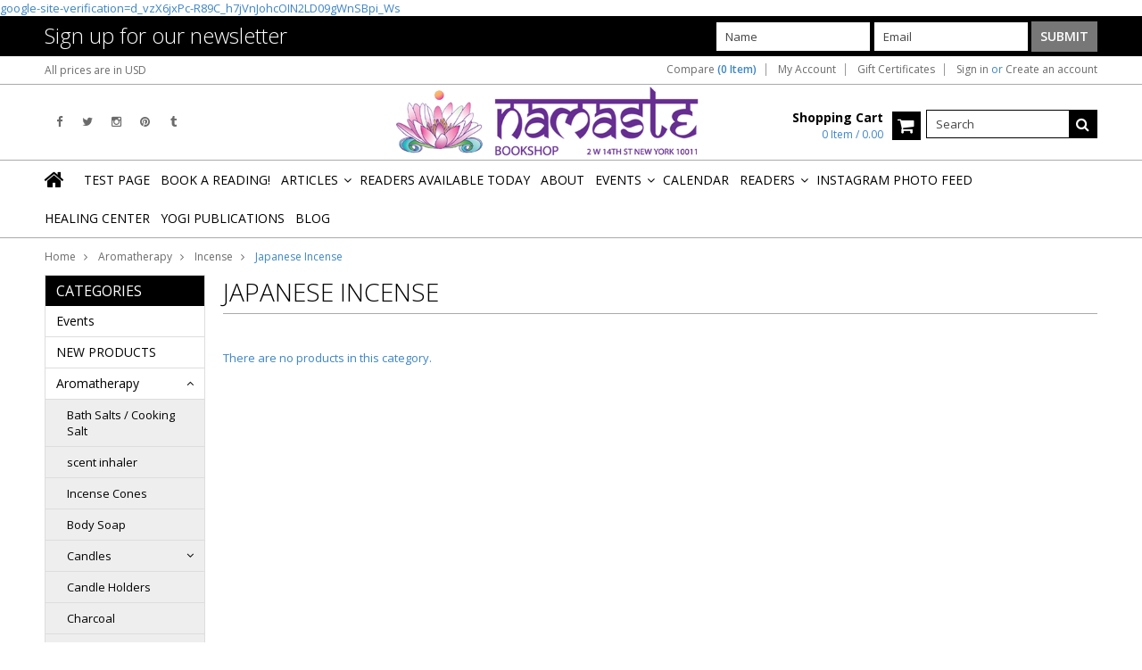

--- FILE ---
content_type: text/html; charset=UTF-8
request_url: https://namastebookshop.com/japanese-incense/
body_size: 8924
content:
<!doctype html>
<!--[if lt IE 7]><html lang="en-US" class="no-js lt-ie9 lt-ie8 lt-ie7"> <![endif]-->
<!--[if (IE 7)&!(IEMobile)]><html lang="en-US" class="no-js lt-ie9 lt-ie8"><![endif]-->
<!--[if (IE 8)&!(IEMobile)]><html lang="en-US" class="no-js lt-ie9"><![endif]-->
<!--[if gt IE 8]><!--> <html lang="en-US" class="no-js"><!--<![endif]-->
<head>
    
    
    
    <title>Aromatherapy - Incense - Japanese Incense - Namaste Bookshop</title>
 <meta name="google-site-verification" content="hluyrmLDfPpROiE7gqJSJ-FLNgvdN2YRu_O5GdgNCZU" />
 <meta name="msvalidate.01" content="57D0D1358BAD0CB128D34105AA7F1A4C" />
    <meta charset="UTF-8">
    <meta name="description" content="" />
    <meta name="keywords" content="" />
    
    <link rel='canonical' href='https://namastebookshop.com/japanese-incense/' />
    <link rel='next' href='https://namastebookshop.com/japanese-incense/?page=2' />
    
    
    <link href="//fonts.googleapis.com/css?family=Karla:400,400italic,700,700italic" rel="stylesheet" type="text/css">

    <link rel="shortcut icon" href="https://cdn2.bigcommerce.com/server3000/nqa2wxi8/product_images/favicon.ico" />
    <meta name="viewport" content="width=device-width, initial-scale=1, maximum-scale=1">
    <meta http-equiv="X-UA-Compatible" content="IE=edge,chrome=1">
    
    <script>
        //<![CDATA[
        (function(){
            // this happens before external dependencies (and dom ready) to reduce page flicker
            var node, i;
            for (i = window.document.childNodes.length; i--;) {
                node = window.document.childNodes[i];
                if (node.nodeName == 'HTML') {
                    node.className += ' javascript';
                }
            }
        })();
    //]]>
    </script>
    <link rel="stylesheet" type="text/css" href="https://cdn10.bigcommerce.com/r-cf8dc1a36e37ca22115036b22a6b2976a6384be1/themes/Artify/Styles/font-awesome.css" />
    
    <link href="https://cdn9.bigcommerce.com/r-50b4fa8997ce43839fb9457331bc39687cd8345a/themes/__master/Styles/styles.css" type="text/css" rel="stylesheet" /><link href="https://cdn9.bigcommerce.com/r-cf8dc1a36e37ca22115036b22a6b2976a6384be1/themes/Artify/Styles/font-awesome.css" media="all" type="text/css" rel="stylesheet" />
<link href="https://cdn9.bigcommerce.com/r-cf8dc1a36e37ca22115036b22a6b2976a6384be1/themes/Artify/Styles/iselector.css" media="all" type="text/css" rel="stylesheet" />
<link href="https://cdn9.bigcommerce.com/r-cf8dc1a36e37ca22115036b22a6b2976a6384be1/themes/Artify/Styles/flexslider.css" media="all" type="text/css" rel="stylesheet" />
<link href="https://cdn9.bigcommerce.com/r-cf8dc1a36e37ca22115036b22a6b2976a6384be1/themes/Artify/Styles/slide-show.css" media="all" type="text/css" rel="stylesheet" />
<link href="https://cdn9.bigcommerce.com/r-cf8dc1a36e37ca22115036b22a6b2976a6384be1/themes/Artify/Styles/styles-slide-show.css" media="all" type="text/css" rel="stylesheet" />
<link href="https://cdn9.bigcommerce.com/r-cf8dc1a36e37ca22115036b22a6b2976a6384be1/themes/Artify/Styles/social.css" media="all" type="text/css" rel="stylesheet" />
<link href="https://cdn1.bigcommerce.com/server3000/nqa2wxi8/templates/__custom/Styles/styles.css?t=1743731188" media="all" type="text/css" rel="stylesheet" />
<link href="https://cdn9.bigcommerce.com/r-cf8dc1a36e37ca22115036b22a6b2976a6384be1/themes/Artify/Styles/light.css" media="all" type="text/css" rel="stylesheet" />
<link href="https://cdn1.bigcommerce.com/server3000/nqa2wxi8/templates/__custom/Styles/theme.css?t=1743731188" media="all" type="text/css" rel="stylesheet" />
<link href="https://cdn9.bigcommerce.com/r-cf8dc1a36e37ca22115036b22a6b2976a6384be1/themes/Artify/Styles/grid.css" media="all" type="text/css" rel="stylesheet" />
<link href="https://cdn1.bigcommerce.com/server3000/nqa2wxi8/templates/__custom/Styles/artify.css?t=1743731188" media="all" type="text/css" rel="stylesheet" />
<link href="https://cdn9.bigcommerce.com/r-cf8dc1a36e37ca22115036b22a6b2976a6384be1/themes/Artify/Styles/responsive.css" media="all" type="text/css" rel="stylesheet" />
<link href="https://cdn1.bigcommerce.com/server3000/nqa2wxi8/templates/__custom/Styles/custom.css?t=1743731188" type="text/css" rel="stylesheet" /><link href="https://cdn9.bigcommerce.com/r-50b4fa8997ce43839fb9457331bc39687cd8345a/themes/__master/Styles/product.attributes.css" type="text/css" rel="stylesheet" /><link href="https://cdn9.bigcommerce.com/r-8aad5f624241bf0bfd9e4b02f99944e01159441b/javascript/jquery/themes/cupertino/ui.all.css" type="text/css" rel="stylesheet" /><link href="https://cdn9.bigcommerce.com/r-cf8dc1a36e37ca22115036b22a6b2976a6384be1/themes/Artify/Styles/product.quickview.css" type="text/css" rel="stylesheet" /><link href="https://cdn9.bigcommerce.com/r-8aad5f624241bf0bfd9e4b02f99944e01159441b/javascript/superfish/css/store.css" type="text/css" rel="stylesheet" /><link type="text/css" rel="stylesheet" href="https://cdn9.bigcommerce.com/r-8aad5f624241bf0bfd9e4b02f99944e01159441b/javascript/jquery/plugins/imodal/imodal.css" />
    
    <!-- Tell the browsers about our RSS feeds -->
    <link rel="alternate" type="application/rss+xml" title="New Products in Japanese Incense (RSS 2.0)" href="https://namastebookshop.com/rss.php?categoryid=63&amp;type=rss" />
<link rel="alternate" type="application/atom+xml" title="New Products in Japanese Incense (Atom 0.3)" href="https://namastebookshop.com/rss.php?categoryid=63&amp;type=atom" />
<link rel="alternate" type="application/rss+xml" title="Popular Products in Japanese Incense (RSS 2.0)" href="https://namastebookshop.com/rss.php?action=popularproducts&amp;categoryid=63&amp;type=rss" />
<link rel="alternate" type="application/atom+xml" title="Popular Products in Japanese Incense (Atom 0.3)" href="https://namastebookshop.com/rss.php?action=popularproducts&amp;categoryid=63&amp;type=atom" />
<link rel="alternate" type="application/rss+xml" title="Latest News (RSS 2.0)" href="https://namastebookshop.com/rss.php?action=newblogs&amp;type=rss" />
<link rel="alternate" type="application/atom+xml" title="Latest News (Atom 0.3)" href="https://namastebookshop.com/rss.php?action=newblogs&amp;type=atom" />
<link rel="alternate" type="application/rss+xml" title="New Products (RSS 2.0)" href="https://namastebookshop.com/rss.php?type=rss" />
<link rel="alternate" type="application/atom+xml" title="New Products (Atom 0.3)" href="https://namastebookshop.com/rss.php?type=atom" />
<link rel="alternate" type="application/rss+xml" title="Popular Products (RSS 2.0)" href="https://namastebookshop.com/rss.php?action=popularproducts&amp;type=rss" />
<link rel="alternate" type="application/atom+xml" title="Popular Products (Atom 0.3)" href="https://namastebookshop.com/rss.php?action=popularproducts&amp;type=atom" />

    
    <!-- Include visitor tracking code (if any) -->
    <!-- Start Tracking Code for analytics_googleanalytics -->

<script>
  (function(i,s,o,g,r,a,m){i['GoogleAnalyticsObject']=r;i[r]=i[r]||function(){
  (i[r].q=i[r].q||[]).push(arguments)},i[r].l=1*new Date();a=s.createElement(o),
  m=s.getElementsByTagName(o)[0];a.async=1;a.src=g;m.parentNode.insertBefore(a,m)
  })(window,document,'script','//www.google-analytics.com/analytics.js','ga');

  ga('create', 'UA-71315708-1', 'auto');
  ga('send', 'pageview');

</script>
<meta name="google-site-verification" content="6NywvUqO72LS7mztfleB8pyLOHdzgxjHuN0TqAUO4d4" />

<!-- End Tracking Code for analytics_googleanalytics -->

<!-- Start Tracking Code for analytics_siteverification -->

google-site-verification=d_vzX6jxPc-R89C_h7jVnJohcOIN2LD09gWnSBpi_Ws

<!-- End Tracking Code for analytics_siteverification -->


    
    
    
    
    
    <script src="https://ajax.googleapis.com/ajax/libs/jquery/1.7.2/jquery.min.js"></script>
    <script src="https://cdn10.bigcommerce.com/r-8aad5f624241bf0bfd9e4b02f99944e01159441b/javascript/menudrop.js?"></script>
    <script src="https://cdn10.bigcommerce.com/r-8aad5f624241bf0bfd9e4b02f99944e01159441b/javascript/iselector.js?"></script>
    
    <link href='//fonts.googleapis.com/css?family=Indie+Flower' rel='stylesheet' type='text/css'>
    <link href='//fonts.googleapis.com/css?family=Open+Sans:400,300,600,700,800' rel='stylesheet' type='text/css'>
    
    <!-- Theme bespoke js -->
    <script src="https://cdn10.bigcommerce.com/r-cf8dc1a36e37ca22115036b22a6b2976a6384be1/themes/Artify/js/matchMedia.js"></script>
    <script src="https://cdn10.bigcommerce.com/r-cf8dc1a36e37ca22115036b22a6b2976a6384be1/themes/Artify/js/common.js"></script>
    <script src="https://cdn10.bigcommerce.com/r-cf8dc1a36e37ca22115036b22a6b2976a6384be1/themes/Artify/js/imagesLoaded.js"></script>
    <script src="https://cdn10.bigcommerce.com/r-cf8dc1a36e37ca22115036b22a6b2976a6384be1/themes/Artify/js/jquery.autobox.js"></script>
    <script src="https://cdn10.bigcommerce.com/r-cf8dc1a36e37ca22115036b22a6b2976a6384be1/themes/Artify/js/init.js"></script>
    <script src="https://cdn10.bigcommerce.com/r-cf8dc1a36e37ca22115036b22a6b2976a6384be1/themes/Artify/js/jquery.uniform.min.js"></script>
    <script src="https://cdn10.bigcommerce.com/r-cf8dc1a36e37ca22115036b22a6b2976a6384be1/themes/Artify/js/quicksearch.js"></script>
    
    <script src="https://cdn10.bigcommerce.com/r-cf8dc1a36e37ca22115036b22a6b2976a6384be1/themes/Artify/js/jquery.cycle2.min.js"></script>
    <script src="https://cdn10.bigcommerce.com/r-cf8dc1a36e37ca22115036b22a6b2976a6384be1/themes/Artify/js/main.js"></script>
    
    <link rel="stylesheet" type="text/css" media="all" href="https://cdn10.bigcommerce.com/r-cf8dc1a36e37ca22115036b22a6b2976a6384be1/themes/Artify/Styles/faceted-search.css">
    <link rel="stylesheet" type="text/css" media="all" href="https://cdn10.bigcommerce.com/r-cf8dc1a36e37ca22115036b22a6b2976a6384be1/themes/Artify/Styles/responsive-partner.css">
    <!-- <link rel="stylesheet" type="text/css" href="https://cdn10.bigcommerce.com/r-cf8dc1a36e37ca22115036b22a6b2976a6384be1/themes/Artify/Styles/font-awesome.css" /> -->
    
    
    <!--[if IE 7]>
    <link rel="stylesheet" href="https://cdn10.bigcommerce.com/r-cf8dc1a36e37ca22115036b22a6b2976a6384be1/themes/Artify/Styles/font-awesome-ie7.min.css">
    <![endif]-->
    
    
    <script>
        //<![CDATA[
    config.ShopPath = 'https://namastebookshop.com';
    config.AppPath = '';
    config.FastCart = 1;
    var ThumbImageWidth = 200;
    var ThumbImageHeight = 200;
    //]]>
    </script>
    
<script type="text/javascript" src="https://cdn9.bigcommerce.com/r-8aad5f624241bf0bfd9e4b02f99944e01159441b/javascript/jquery/plugins/jqueryui/1.8.18/jquery-ui.min.js"></script>
<script type="text/javascript" src="https://cdn9.bigcommerce.com/r-8aad5f624241bf0bfd9e4b02f99944e01159441b/javascript/quickview.js"></script><script type="text/javascript">
(function () {
    var xmlHttp = new XMLHttpRequest();

    xmlHttp.open('POST', 'https://bes.gcp.data.bigcommerce.com/nobot');
    xmlHttp.setRequestHeader('Content-Type', 'application/json');
    xmlHttp.send('{"store_id":"481830","timezone_offset":"-5","timestamp":"2026-01-24T07:38:25.12872300Z","visit_id":"ee2315ce-913d-456b-9218-7f4ebbb94e7f","channel_id":1}');
})();
</script>
<script type="text/javascript" src="https://cdn9.bigcommerce.com/r-8aad5f624241bf0bfd9e4b02f99944e01159441b/javascript/jquery/plugins/jquery.form.js"></script>
<script type="text/javascript" src="https://cdn9.bigcommerce.com/r-8aad5f624241bf0bfd9e4b02f99944e01159441b/javascript/jquery/plugins/imodal/imodal.js"></script>
<script type="text/javascript" src="https://checkout-sdk.bigcommerce.com/v1/loader.js" defer></script>
<script type="text/javascript">
var BCData = {};
</script>

    
    
    <script>
        $( document ).ajaxComplete(function() {
        jQuery( ".icon-Out" ).html("out of stock");
        });
        jQuery(document).ready(function(){   jQuery( ".icon-Out" ).html("out of stock"); });
    </script>
    
    <!--[if lt IE 9]>
    <script src="https://cdn10.bigcommerce.com/r-cf8dc1a36e37ca22115036b22a6b2976a6384be1/themes/Artify/js/html5shiv.js"></script>
    
    <!-- ✅ Our mobile layout override stylesheet -->
    <link rel="stylesheet" href="/content/style-override.css">

</head>

<body>
    <div class="page">
        <div class="header">
    <!-- Google tag (gtag.js) -->
<script async src="https://www.googletagmanager.com/gtag/js?id=G-52QMPQLR6G"></script>
<script>
  window.dataLayer = window.dataLayer || [];
  function gtag(){dataLayer.push(arguments);}
  gtag('js', new Date());

  gtag('config', 'G-52QMPQLR6G');
</script>

    
    <div class="inner">
        
<div class="newsletter-subscription" id="SideNewsletterBox">
    <div class="inner">
        <div class="grid">
            <div class="grid__item one-third">
                
                <h4>Sign up for our newsletter</h4>
            </div>
            <div class="grid__item two-thirds" >
                
                <form action="https://namastebookshop.com/subscribe.php" method="post" id="subscribe_form" class="subscribe_form" name="subscribe_form">
                    <input type="hidden" name="action" value="subscribe" />
                    <ul>
                        <li class="inputForm">
                            <label for="nl_first_name">Name</label>
                            <input class="Textbox autobox" value="Name" id="nl_first_name" name="nl_first_name" type="text" />
                        </li>
                        <li class="inputForm">
                            <label for="nl_email">Email</label>
                            <input class="Textbox autobox" value="Email" id="nl_email" name="nl_email" type="text" />
                        </li>
                        <li>
                            
                            <input value="Submit" class="btn" type="submit" />
                            
                        </li>
                    </ul>    
                </form>
            </div>
        </div>
    </div>
</div>
<script type="text/javascript">
// <!--
	$('#subscribe_form').submit(function() {
		if($('#nl_first_name').val() == '') {
			alert('You forgot to type in your first name.');
			$('#nl_first_name').focus();
			return false;
		}

		if($('#nl_email').val() == '') {
			alert('You forgot to type in your email address.');
			$('#nl_email').focus();
			return false;
		}

		if($('#nl_email').val().indexOf('@') == -1 || $('#nl_email').val().indexOf('.') == -1) {
			alert('Please enter a valid email address, such as john@example.com.');
			$('#nl_email').focus();
			$('#nl_email').select();
			return false;
		}

		// Set the action of the form to stop spammers
		$('#subscribe_form').append("<input type=\"hidden\" name=\"check\" value=\"1\" \/>");
		return true;

	});
// -->
</script>


    </div>
    <div class="inner">
        
        <div id="AjaxLoading"><img src="https://cdn10.bigcommerce.com/r-cf8dc1a36e37ca22115036b22a6b2976a6384be1/themes/Artify/images/loader.png" alt="" />&nbsp;Loading... Please wait...</div>
        
            
<div class="TopMenu">
    <div class="inner">
        <div class="currency-converter FloatLeft">
            <a href="javascript:void(0);" title="All prices are in <span title='US Dollar'>USD</span>" class="headercurrency">All prices are in <span title='US Dollar'>USD</span></a>
            <div class="Block Moveable Panel" id="SideCurrencySelector" style="display:none;"></div>
        </div>
        <div class="FloatLeft cartontop">
            <i class="fa fa-shopping-cart" title="View Cart">&nbsp;</i><a href="https://namastebookshop.com/cart.php" title="View Cart">Shopping Cart<span></span></a>
        </div>
        <a href="javascript:void(0);" class="mobileView topMenuIcon FloatRight">Menu</a>
        <div class="FloatRight menucover">
            <ul style="display:">
                <li style="display:" class="CompareItem">
                    <a onclick="compareNow()" href="javascript:void(0)">Compare <span>(0 Item)</span></a>
                </li>
                <li style="display:" class="First">
                    <a href="https://namastebookshop.com/account.php">My Account</a>
                </li>
                <li><a href="https://namastebookshop.com/giftcertificates.php">Gift Certificates</a></li>
                <li class="last" style="display:">
                    <div><a href='https://namastebookshop.com/login.php' onclick=''>Sign in</a> or <a href='https://namastebookshop.com/login.php?action=create_account' onclick=''>Create an account</a></div>
                </li>
                <li class="last CartLink" style="display:none;">
                    <i class="icon" title="View Cart">&nbsp;</i><a href="https://namastebookshop.com/cart.php" title="View Cart"><span></span></a>
                </li>
            </ul>
        </div>
    </div>
</div>
<script>
    jQuery(".topMenuIcon").click(function(){
    jQuery(".TopMenu .menucover").slideToggle("fast");
    });
    jQuery(document).ready(function(){
    //var currency = jQuery(".footercurrency").detach();
    //jQuery(".headercurrency").append(currency);
    
    });
    
    
</script>

       
        <div id="Header">
            <div class="inner clearfix">
                <div id="socnet" class="Block SocialConnect Moveable Panel">
    <h4>Connect with us</h4>
    <ul>
        <li>
    <a href="http://www.facebook.com/namastebookshop" target="_blank" class="fa fa- icon-social-theme fa-facebook" title="Facebook"><!--Facebook !--></a>
</li>
<li>
    <a href="http://www.twitter.com/namastebookshop" target="_blank" class="fa fa- icon-social-theme fa-twitter" title="Twitter"><!--Twitter !--></a>
</li>
<li>
    <a href="http://www.instagram.com/namastebookshop" target="_blank" class="fa fa- icon-social-theme fa-instagram" title="Instagram"><!--Instagram !--></a>
</li>
<li>
    <a href="https://www.pinterest.com/namastebookshop/" target="_blank" class="fa fa- icon-social-theme fa-pinterest" title="Pinterest"><!--Pinterest !--></a>
</li>
<li>
    <a href="http://namastebookshop.tumblr.com/" target="_blank" class="fa fa- icon-social-theme fa-tumblr" title="Tumblr"><!--Tumblr !--></a>
</li>

    </ul>
</div>
<script>
    jQuery('#socnet ul li').each(function(){
        jQuery(this).find('a').attr('target','_blank');
    });
</script>
                
                
                <div id="Logo">
                    <a href="https://namastebookshop.com/"><img src="/product_images/namastelogo_extended_1431378611__55371.png" border="0" id="LogoImage" alt="Namaste Bookshop" /></a>

                </div>
                
                <div class="header-right">
                    <div class="headright-midd">
                        <div class="FloatLeft desktopView shoppingCartLink">
                            <ul style="display:">
                                <li class="last CartLink" style="display:">
                                    <a href="https://namastebookshop.com/cart.php" title="View Cart" class="CartLink">
                                        <div class="FloatLeft mr10 carttext">
                                            <b>Shopping Cart</b><br/>
                                            <span class="item"></span>
                                        </div>
                                        <i class="icon icon-shopping-cart" title="View Cart">&nbsp;</i>
                                    </a>
                                </li>
                            </ul>
                        </div>
                        
                        <div id="SearchForm" class="clearfix">
    <form action="https://namastebookshop.com/search.php" method="get" onsubmit="return check_small_search_form()">
        <label for="search_query">Search</label>
        <input type="text" name="search_query" id="search_query" class="Textbox autobox" value="Search" />
        <button type="submit" class="Button fa fa-search" value="" name="Search" title="Search"></button>
    </form>
</div>

<script type="text/javascript">
    var QuickSearchAlignment = 'right';
    var QuickSearchWidth = '350px';
    lang.EmptySmallSearch = "You forgot to enter some search keywords.";
</script>
                        
                    </div>                 
                </div>
                <a href="javascript:void(0);" class="mobileMenuIcon mobile icon-reorder FloatLeft" style="display:none;"></a>            
            </div>
        </div>
        <div class="PageMenu clearfix">
            <div class="inner">
                <div class="desktopView mobileSideMenu">
                    <span class="homeicon First ">
                        <a href="https://namastebookshop.com/" title="Home" class="icon-home">&nbsp;</a>
                    </span>
                    <a href="javascript:void(0);" class="closeSidrBtn icon-angle-left" onClick="jQuery('.mobileMenuIcon').click();" style="display:none;" title="Close Panel"></a>
             
                    <div id="Menu">
    <h4>Quick Links</h4>
    <ul class="sf-menu sf-horizontal sf-js-enabled">
        	<li class=" ">
		<a href="https://namastebookshop.com/test-page/"><span>test page</span></a>
		
	</li>	<li class=" ">
		<a href="https://namastebookshop.com/book-a-reading-1/"><span>Book a Reading!</span></a>
		
	</li>	<li class="HasSubMenu ">
		<a href="https://namastebookshop.com/articles/"><span>Articles</span></a>
		<ul>
	<li><a href="https://namastebookshop.com/mejor-lector-de-tarot-cerca-de-mi-descubre-lecturas-reveladoras/"> Mejor Lector de Tarot Cerca de Mí: Descubre Lecturas Reveladoras</a></li><li><a href="https://namastebookshop.com/best-tarot-card-reader-near-me-discover-insightful-readings/">Best Tarot Card Reader Near Me: Discover Insightful Readings</a></li><li><a href="https://namastebookshop.com/mejor-lector-de-cartas-del-tarot-en-nueva-york-orientacion-precisa-e-iluminadora/">Mejor Lector de Cartas del Tarot en Nueva York: Orientación Precisa e Iluminadora</a></li><li><a href="https://namastebookshop.com/best-tarot-card-reader-in-nyc-accurate-and-insightful-guidance/">Best Tarot Card Reader in NYC: Accurate and Insightful Guidance</a></li>
</ul>
	</li>	<li class=" ">
		<a href="https://namastebookshop.com/readers-available-today/"><span>Readers Available Today</span></a>
		
	</li>	<li class=" ">
		<a href="https://namastebookshop.com/about/"><span>About</span></a>
		
	</li>	<li class="HasSubMenu ">
		<a href="https://namastebookshop.com/events/"><span>Events</span></a>
		<ul>
	<li><a href="https://namastebookshop.com/blue-moon-astrology-circle/">Blue Moon Astrology Circle</a></li>
</ul>
	</li>	<li class=" ">
		<a href="https://namastebookshop.com/calendar/"><span>Calendar</span></a>
		
	</li>	<li class="HasSubMenu ">
		<a href="https://namastebookshop.com/readers/"><span>Readers</span></a>
		<ul>
	<li><a href="https://namastebookshop.com/alexander-d-santiago-astrology-tarot/">Alexander D. Santiago - Astrology &amp; Tarot</a></li><li><a href="https://namastebookshop.com/andrea-dopewitchkira-tarot-readings-clairvoyant-claircognizant/">Andrea (DopeWitchKira) - Tarot Readings, Clairvoyant &amp; Claircognizant</a></li><li><a href="https://namastebookshop.com/aj-rogers-tarot-reader-and-ritual-artist/">AJ Rogers - Tarot Reader and Ritual Artist</a></li><li><a href="https://namastebookshop.com/catherine-marks-psychic-clairvoyant-spirit-tarot/">Catherine Marks - Psychic, Clairvoyant, Spirit, Tarot</a></li><li><a href="https://namastebookshop.com/damon-stang-master-tarot-reader-and-spirit-worker/">Damon Stang - Master Tarot Reader and Spirit Worker</a></li><li><a href="https://namastebookshop.com/rebecca-martinez-clairaudient-tarot-reader/">Rebecca Martinez - Clairaudient Tarot Reader</a></li><li><a href="https://namastebookshop.com/sam-daniels-pyschic-medium/">Sam Daniels - Pyschic / Medium</a></li>
</ul>
	</li>	<li class=" ">
		<a href="http://instagram.com/namastebookshop"><span>Instagram Photo Feed</span></a>
		
	</li>	<li class=" ">
		<a href="https://namastebookshop.com/namaste-healing-center/"><span>Healing Center</span></a>
		
	</li>	<li class=" ">
		<a href="https://namastebookshop.com/yogi-publications-1/"><span>Yogi Publications</span></a>
		
	</li>	<li class=" ">
		<a href="https://namastebookshop.com/blog/"><span>Blog</span></a>
		
	</li>
    </ul>
</div>    


               <!-- <div class="CategoryList" id="SideCategoryList" >
    <h3>Categories</h3>
    <div class="BlockContent">
        <div class="SideCategoryListFlyout">
            <ul class="sf-menu sf-vertical">
<li><a href="https://namastebookshop.com/events-1/">Events</a></li>
<li><a href="https://namastebookshop.com/new-products/">NEW PRODUCTS</a></li>
<li><a href="https://namastebookshop.com/aromatherapy/">Aromatherapy</a><ul>
<li><a href="https://namastebookshop.com/bath-salts-cooking-salt/">Bath Salts / Cooking Salt</a></li>
<li><a href="https://namastebookshop.com/scent-inhaler/">scent inhaler</a></li>
<li><a href="https://namastebookshop.com/incense-cones/">Incense Cones</a></li>
<li><a href="https://namastebookshop.com/body-soap/">Body Soap</a></li>
<li><a href="https://namastebookshop.com/candles/">Candles</a><ul>
<li><a href="https://namastebookshop.com/chakra-jar-candles/">Chakra Jar Candles</a></li>
<li><a href="https://namastebookshop.com/pillar-candles/">Pillar Candles</a></li>
<li><a href="https://namastebookshop.com/votives/">Votive Candles</a></li>

</ul>
</li>
<li><a href="https://namastebookshop.com/candle-holders/">Candle Holders</a></li>
<li><a href="https://namastebookshop.com/charcoal/">Charcoal</a></li>
<li><a href="https://namastebookshop.com/flower-esscenses/">Flower Esscenses</a></li>
<li><a href="https://namastebookshop.com/incense/">Incense</a><ul>
<li><a href="https://namastebookshop.com/archangel-incense/">Archangel Incense</a></li>
<li><a href="https://namastebookshop.com/chakra-collection-incense-wands/">Chakra Collection Incense Wands</a></li>
<li><a href="https://namastebookshop.com/escential-essences-incense/">Escential Essences Incense</a></li>
<li><a href="https://namastebookshop.com/incense-cones-1/">Incense Cones</a></li>
<li><a href="https://namastebookshop.com/ramakrishnananda-incense/">RamaKrishnananda Incense</a></li>
<li><a href="https://namastebookshop.com/resin-on-a-stick/">Resin on a Stick</a></li>
<li><a href="https://namastebookshop.com/hem-incense/">HEM Incense</a></li>
<li><a href="https://namastebookshop.com/japanese-incense/">Japanese Incense</a></li>
<li><a href="https://namastebookshop.com/tibetan-incense/">Tibetan Incense</a></li>

</ul>
</li>
<li><a href="https://namastebookshop.com/incense-burners/">Incense Burners</a></li>
<li><a href="https://namastebookshop.com/oil-diffusers-burners/">Oil Diffusers/Burners</a></li>
<li><a href="https://namastebookshop.com/sprays/">Sprays</a></li>
<li><a href="https://namastebookshop.com/kates-magik/">Kate&#039;s Magik</a><ul>
<li><a href="https://namastebookshop.com/divine-scents/">Divine scents</a></li>
<li><a href="https://namastebookshop.com/anointing-oils-chakra-oils/">Anointing Oils / Chakra Oils</a></li>
<li><a href="https://namastebookshop.com/aura-mists/">Aura Mists</a></li>
<li><a href="https://namastebookshop.com/body-perfume-oils/">Body Perfume Oils</a></li>
<li><a href="https://namastebookshop.com/diffuser-oils/">Diffuser Oils</a></li>
<li><a href="https://namastebookshop.com/massage-oils/">Massage Oils</a></li>

</ul>
</li>
<li><a href="https://namastebookshop.com/oils/">Oils</a><ul>
<li><a href="https://namastebookshop.com/body-oils/">Body Oils</a></li>
<li><a href="https://namastebookshop.com/burning-oil/">Diffuser Oils</a></li>

</ul>
</li>
<li><a href="https://namastebookshop.com/roll-on-fragrance-oil/">Roll on Fragrance Oil</a></li>

</ul>
</li>
<li><a href="https://namastebookshop.com/books/">Books</a><ul>
<li><a href="https://namastebookshop.com/astrology/">Astrology</a></li>
<li><a href="https://namastebookshop.com/ayurveda/">Ayurveda</a></li>
<li><a href="https://namastebookshop.com/creativity/">Creativity</a></li>
<li><a href="https://namastebookshop.com/eastern-spirituality/">Eastern Spirituality</a></li>
<li><a href="https://namastebookshop.com/native-american/">Native American</a></li>
<li><a href="https://namastebookshop.com/self-help/">Self-Help</a></li>
<li><a href="https://namastebookshop.com/shamanism/">Shamanism</a></li>
<li><a href="https://namastebookshop.com/western-philosophy/">Western Philosophy</a></li>
<li><a href="https://namastebookshop.com/wicca-divination/">Wicca &amp; Divination</a></li>
<li><a href="https://namastebookshop.com/yoga/">Yoga</a></li>
<li><a href="https://namastebookshop.com/yogi-publications/">Yogi Publications</a></li>

</ul>
</li>
<li><a href="https://namastebookshop.com/crystal-bead-bracelets/">Bracelets</a></li>
<li><a href="https://namastebookshop.com/crystals/">Crystals</a><ul>
<li><a href="https://namastebookshop.com/tumbled-stones/">Tumbled Stones</a></li>

</ul>
</li>
<li><a href="https://namastebookshop.com/home-decor/">Home Decor</a><ul>
<li><a href="https://namastebookshop.com/chimes-1/">CHIMES </a></li>
<li><a href="https://namastebookshop.com/door-hangings/">Door Hangings</a></li>
<li><a href="https://namastebookshop.com/wall-hangings-1/">Wall Hangings</a></li>

</ul>
</li>
<li><a href="https://namastebookshop.com/incense-1/">Incense</a><ul>
<li><a href="https://namastebookshop.com/incense-burner/">Incense Burner</a></li>

</ul>
</li>
<li><a href="https://namastebookshop.com/jewelry/">Jewelry</a><ul>
<li><a href="https://namastebookshop.com/anklet/">ANKLET</a></li>
<li><a href="https://namastebookshop.com/necklaces/">Necklaces</a></li>

</ul>
</li>
<li><a href="https://namastebookshop.com/sage-smudges-herbs/">SAGE SMUDGING &amp; HERBS</a></li>
<li><a href="https://namastebookshop.com/sale-/i/t/e/m/s/">SALE</a></li>
<li><a href="https://namastebookshop.com/sound-healing/">Sound Healing</a><ul>
<li><a href="https://namastebookshop.com/new-category/">Wind Chimes</a></li>
<li><a href="https://namastebookshop.com/singing-bowls/">Singing Bowls</a></li>

</ul>
</li>
<li><a href="https://namastebookshop.com/statues/">Statues</a></li>
<li><a href="https://namastebookshop.com/tarot-cards-1/">Tarot Cards</a></li>
<li><a href="https://namastebookshop.com/oracle-cards-1/">Oracle Cards</a></li>
<li><a href="https://namastebookshop.com/tarot-card-decks-angel-oracle-cards/">Tarot Card Decks , Angel &amp; Oracle Cards</a><ul>
<li><a href="https://namastebookshop.com/tarot-cards/">Tarot Cards --</a></li>
<li><a href="https://namastebookshop.com/oracle-cards/">Oracle Cards ---</a></li>
<li><a href="https://namastebookshop.com/tarot-kits/">Tarot &amp; Oracle Card Boxed Kits</a></li>
<li><a href="https://namastebookshop.com/mini-tarot-oracle-decks/">Mini Tarot &amp; Oracle Decks</a></li>
<li><a href="https://namastebookshop.com/rare-collectible-tarot-angel-oracle-cards/">Rare Collectible Tarot Angel Oracle Cards</a></li>

</ul>
</li>

</ul>

        </div>
    </div>
</div>

-->
                    
                </div>
            </div>
        </div>
        
    </div>
</div>
<style>
    .SubCategoryListGrid br {display:none;height:0;}
</style>

<script>
   

    jQuery(document).ready(function(){
    var pageName = location.pathname.substring(1);
     //var iframes= parent.document.getElementsByTagName("iframe");
    if(pageName=='reader-calendar/')
    {
$(window).scroll(function() {
if ($(window).scrollTop() >= ($(document).height() - $(window).height())*0.6){
       $('html, body').animate({scrollTop:100}, 'slow');
   }
});
    }

  
    
    jQuery("#sidr-left ul").removeClass("sf-menu");
    jQuery("#sidr-left .SideCategoryListFlyout ul").removeClass("sf-vertical");
    
    jQuery(".searchtoggle").click(function(){
    jQuery("#SearchForm").slideToggle("fast");
    
    jQuery(".searchtoggle").toggleClass("Active");
    });
    
    /* Header Height */
    var headerheight = jQuery("#Header").height();
    var logoheight = jQuery("#Logo").height();
    jQuery("#Logo").css("margin-top", (headerheight-logoheight)/2);
    
    
    $('.SubCategoryListGrid').imagesLoaded( function() {
    
    var imgMaxheight= 0;
    jQuery(".SubCategoryListGrid li").each(function() {
    if(jQuery.trim(jQuery(this).html()) == "")
    {
    jQuery(this).addClass("lastRow").hide();
    }
    var imgheight = jQuery(this).find("a img").height();
    if(imgheight > imgMaxheight )
    {
    imgMaxheight = imgheight;
    }
    });
    jQuery(".SubCategoryListGrid li,.SubCategoryListGrid li .border").height(imgMaxheight);
    jQuery(".SubCategoryListGrid li").each(function() {
    var boxheight= jQuery(this).height();
    var imgheight = jQuery(this).find("a img").height();
    var btnheight = jQuery(".catgridname").outerHeight(true); 
    
    var count = (boxheight-imgheight-btnheight)/2
    if(imgheight >= boxheight )
    {
    count = 0;
    imgMaxheight = imgheight;
    }
    jQuery(this).find("a img").css("padding-top", count);
    });
    
    });
    
    $('.SubBrandListGrid').imagesLoaded( function() {
    var imgMaxheight= 0;
    jQuery(".SubBrandListGrid li").each(function() {
    var imgheight = jQuery(this).find("a img").height();
    if(imgheight > imgMaxheight )
    {
    imgMaxheight = imgheight;
    }
    });
    
    jQuery(".SubBrandListGrid li").height(imgMaxheight);
    jQuery(".SubBrandListGrid li").each(function() {
    var brandboxheight= jQuery(this).height();
    var brandimgheight = jQuery(this).find(".brand-img img").height();
    var brandbtnheight = jQuery(".brand-name").outerHeight(true);    
    var count = (brandboxheight-brandimgheight-brandbtnheight)/2;
    if(brandimgheight >= brandboxheight )
    {
    count = 0;
    imgMaxheight = brandimgheight;
    }
    jQuery(this).find(".brand-img").css("padding-top",count);
    });
    });
    
    
    jQuery(".btn.addToCartButton.icon-Out.of.stock.at.present").text("Out of stock");
    
    jQuery(".topMenuIcon").click(function(){
    jQuery(".currency-converter").toggleClass("Show");
    jQuery(".TopMenu > .inner").toggleClass("currency");
    });
    
    
    
    }); 
</script>

        <div class="main">
            <div class="inner">
                				<div class="Block Moveable Panel Breadcrumb" id="CategoryBreadcrumb">
					<ul>
						<li><a href="https://namastebookshop.com/">Home</a></li><li><a href="https://namastebookshop.com/aromatherapy/">Aromatherapy</a></li><li><a href="https://namastebookshop.com/incense/">Incense</a></li><li>Japanese Incense</li>
					</ul>
				</div>
                
                                         
                <div class="productlist-page">
                    <div class="clearfix"></div>
                    <div class="Left fleft">
                        <div class="CategoryList" id="SideCategoryList" >
    <h3>Categories</h3>
    <div class="BlockContent">
        <div class="SideCategoryListFlyout">
            <ul class="sf-menu sf-vertical">
<li><a href="https://namastebookshop.com/events-1/">Events</a></li>
<li><a href="https://namastebookshop.com/new-products/">NEW PRODUCTS</a></li>
<li><a href="https://namastebookshop.com/aromatherapy/">Aromatherapy</a><ul>
<li><a href="https://namastebookshop.com/bath-salts-cooking-salt/">Bath Salts / Cooking Salt</a></li>
<li><a href="https://namastebookshop.com/scent-inhaler/">scent inhaler</a></li>
<li><a href="https://namastebookshop.com/incense-cones/">Incense Cones</a></li>
<li><a href="https://namastebookshop.com/body-soap/">Body Soap</a></li>
<li><a href="https://namastebookshop.com/candles/">Candles</a><ul>
<li><a href="https://namastebookshop.com/chakra-jar-candles/">Chakra Jar Candles</a></li>
<li><a href="https://namastebookshop.com/pillar-candles/">Pillar Candles</a></li>
<li><a href="https://namastebookshop.com/votives/">Votive Candles</a></li>

</ul>
</li>
<li><a href="https://namastebookshop.com/candle-holders/">Candle Holders</a></li>
<li><a href="https://namastebookshop.com/charcoal/">Charcoal</a></li>
<li><a href="https://namastebookshop.com/flower-esscenses/">Flower Esscenses</a></li>
<li><a href="https://namastebookshop.com/incense/">Incense</a><ul>
<li><a href="https://namastebookshop.com/archangel-incense/">Archangel Incense</a></li>
<li><a href="https://namastebookshop.com/chakra-collection-incense-wands/">Chakra Collection Incense Wands</a></li>
<li><a href="https://namastebookshop.com/escential-essences-incense/">Escential Essences Incense</a></li>
<li><a href="https://namastebookshop.com/incense-cones-1/">Incense Cones</a></li>
<li><a href="https://namastebookshop.com/ramakrishnananda-incense/">RamaKrishnananda Incense</a></li>
<li><a href="https://namastebookshop.com/resin-on-a-stick/">Resin on a Stick</a></li>
<li><a href="https://namastebookshop.com/hem-incense/">HEM Incense</a></li>
<li><a href="https://namastebookshop.com/japanese-incense/">Japanese Incense</a></li>
<li><a href="https://namastebookshop.com/tibetan-incense/">Tibetan Incense</a></li>

</ul>
</li>
<li><a href="https://namastebookshop.com/incense-burners/">Incense Burners</a></li>
<li><a href="https://namastebookshop.com/oil-diffusers-burners/">Oil Diffusers/Burners</a></li>
<li><a href="https://namastebookshop.com/sprays/">Sprays</a></li>
<li><a href="https://namastebookshop.com/kates-magik/">Kate&#039;s Magik</a><ul>
<li><a href="https://namastebookshop.com/divine-scents/">Divine scents</a></li>
<li><a href="https://namastebookshop.com/anointing-oils-chakra-oils/">Anointing Oils / Chakra Oils</a></li>
<li><a href="https://namastebookshop.com/aura-mists/">Aura Mists</a></li>
<li><a href="https://namastebookshop.com/body-perfume-oils/">Body Perfume Oils</a></li>
<li><a href="https://namastebookshop.com/diffuser-oils/">Diffuser Oils</a></li>
<li><a href="https://namastebookshop.com/massage-oils/">Massage Oils</a></li>

</ul>
</li>
<li><a href="https://namastebookshop.com/oils/">Oils</a><ul>
<li><a href="https://namastebookshop.com/body-oils/">Body Oils</a></li>
<li><a href="https://namastebookshop.com/burning-oil/">Diffuser Oils</a></li>

</ul>
</li>
<li><a href="https://namastebookshop.com/roll-on-fragrance-oil/">Roll on Fragrance Oil</a></li>

</ul>
</li>
<li><a href="https://namastebookshop.com/books/">Books</a><ul>
<li><a href="https://namastebookshop.com/astrology/">Astrology</a></li>
<li><a href="https://namastebookshop.com/ayurveda/">Ayurveda</a></li>
<li><a href="https://namastebookshop.com/creativity/">Creativity</a></li>
<li><a href="https://namastebookshop.com/eastern-spirituality/">Eastern Spirituality</a></li>
<li><a href="https://namastebookshop.com/native-american/">Native American</a></li>
<li><a href="https://namastebookshop.com/self-help/">Self-Help</a></li>
<li><a href="https://namastebookshop.com/shamanism/">Shamanism</a></li>
<li><a href="https://namastebookshop.com/western-philosophy/">Western Philosophy</a></li>
<li><a href="https://namastebookshop.com/wicca-divination/">Wicca &amp; Divination</a></li>
<li><a href="https://namastebookshop.com/yoga/">Yoga</a></li>
<li><a href="https://namastebookshop.com/yogi-publications/">Yogi Publications</a></li>

</ul>
</li>
<li><a href="https://namastebookshop.com/crystal-bead-bracelets/">Bracelets</a></li>
<li><a href="https://namastebookshop.com/crystals/">Crystals</a><ul>
<li><a href="https://namastebookshop.com/tumbled-stones/">Tumbled Stones</a></li>

</ul>
</li>
<li><a href="https://namastebookshop.com/home-decor/">Home Decor</a><ul>
<li><a href="https://namastebookshop.com/chimes-1/">CHIMES </a></li>
<li><a href="https://namastebookshop.com/door-hangings/">Door Hangings</a></li>
<li><a href="https://namastebookshop.com/wall-hangings-1/">Wall Hangings</a></li>

</ul>
</li>
<li><a href="https://namastebookshop.com/incense-1/">Incense</a><ul>
<li><a href="https://namastebookshop.com/incense-burner/">Incense Burner</a></li>

</ul>
</li>
<li><a href="https://namastebookshop.com/jewelry/">Jewelry</a><ul>
<li><a href="https://namastebookshop.com/anklet/">ANKLET</a></li>
<li><a href="https://namastebookshop.com/necklaces/">Necklaces</a></li>

</ul>
</li>
<li><a href="https://namastebookshop.com/sage-smudges-herbs/">SAGE SMUDGING &amp; HERBS</a></li>
<li><a href="https://namastebookshop.com/sale-/i/t/e/m/s/">SALE</a></li>
<li><a href="https://namastebookshop.com/sound-healing/">Sound Healing</a><ul>
<li><a href="https://namastebookshop.com/new-category/">Wind Chimes</a></li>
<li><a href="https://namastebookshop.com/singing-bowls/">Singing Bowls</a></li>

</ul>
</li>
<li><a href="https://namastebookshop.com/statues/">Statues</a></li>
<li><a href="https://namastebookshop.com/tarot-cards-1/">Tarot Cards</a></li>
<li><a href="https://namastebookshop.com/oracle-cards-1/">Oracle Cards</a></li>
<li><a href="https://namastebookshop.com/tarot-card-decks-angel-oracle-cards/">Tarot Card Decks , Angel &amp; Oracle Cards</a><ul>
<li><a href="https://namastebookshop.com/tarot-cards/">Tarot Cards --</a></li>
<li><a href="https://namastebookshop.com/oracle-cards/">Oracle Cards ---</a></li>
<li><a href="https://namastebookshop.com/tarot-kits/">Tarot &amp; Oracle Card Boxed Kits</a></li>
<li><a href="https://namastebookshop.com/mini-tarot-oracle-decks/">Mini Tarot &amp; Oracle Decks</a></li>
<li><a href="https://namastebookshop.com/rare-collectible-tarot-angel-oracle-cards/">Rare Collectible Tarot Angel Oracle Cards</a></li>

</ul>
</li>

</ul>

        </div>
    </div>
</div>


                        <div class="Block Moveable Panel" id="SideCategoryShopByPrice" style="display:none;"></div>
                            <div class="Block Moveable Panel SideAccountStoreCredit" id="SideAccountStoreCredit" style="display: none">
        <h2>Store Credit</h2>
        <div class="BlockContent">
            <p>
                You have <strong></strong> of store credit. To use it, simply place your order and you will be able to choose store credit as the payment method when it comes time to pay for your order.
            </p>
        </div>
    </div>
                    </div>
                    <div class="Content Wide Wide WideWithLeft" id="LayoutColumn1">
                        <div class="Block CategoryContent Moveable Panel">
                            <div id="CategoryHeading">
       
    <h1 class="TitleHeading">Japanese Incense</h1>
    
    <div class="CategoryDescription">
        
        
        
    </div>
</div>

                                                    
                        </div>
                        <div class="product-nav">
                            <div class="Block Moveable Panel" id="CategoryPagingTop" style="display:none;"></div>
                            
                            <div class="clear"></div>
                        </div>
                                        <div class="Block CategoryContent Moveable Panel" id="CategoryContent">
                    <script type="text/javascript">
                        lang.CompareSelectMessage = 'Please choose at least 2 products to compare.';
                        lang.PleaseSelectAProduct = 'Please select at least one product to add to your cart.';
                        config.CompareLink = 'https://namastebookshop.com/compare/';
                    </script>
                    
                    <form name="frmCompare" id="frmCompare" action="https://namastebookshop.com/compare/" method="get" >
                        
                        <ul class="ProductList ">
                            <div class="Message">
	There are no products in this category.
</div>
                        </ul>
                        <div class="product-nav btm">
                            <div class="Block Moveable Panel" id="CategoryPagingBottom" style="display:none;"></div>
                            <div class="clear"></div>
                        </div>
                        
                    </form>
                </div>
                    </div>
                    <div class="clear"></div>
                    
                </div>
            </div>
        </div>
        <div class="footer">
    <div class="inner">
        
<div class="newsletter-subscription" id="SideNewsletterBox">
    <div class="inner">
        <div class="grid">
            <div class="grid__item one-third">
                
                <h4>Sign up for our newsletter</h4>
            </div>
            <div class="grid__item two-thirds" >
                
                <form action="https://namastebookshop.com/subscribe.php" method="post" id="subscribe_form" class="subscribe_form" name="subscribe_form">
                    <input type="hidden" name="action" value="subscribe" />
                    <ul>
                        <li class="inputForm">
                            <label for="nl_first_name">Name</label>
                            <input class="Textbox autobox" value="Name" id="nl_first_name" name="nl_first_name" type="text" />
                        </li>
                        <li class="inputForm">
                            <label for="nl_email">Email</label>
                            <input class="Textbox autobox" value="Email" id="nl_email" name="nl_email" type="text" />
                        </li>
                        <li>
                            
                            <input value="Submit" class="btn" type="submit" />
                            
                        </li>
                    </ul>    
                </form>
            </div>
        </div>
    </div>
</div>
<script type="text/javascript">
// <!--
	$('#subscribe_form').submit(function() {
		if($('#nl_first_name').val() == '') {
			alert('You forgot to type in your first name.');
			$('#nl_first_name').focus();
			return false;
		}

		if($('#nl_email').val() == '') {
			alert('You forgot to type in your email address.');
			$('#nl_email').focus();
			return false;
		}

		if($('#nl_email').val().indexOf('@') == -1 || $('#nl_email').val().indexOf('.') == -1) {
			alert('Please enter a valid email address, such as john@example.com.');
			$('#nl_email').focus();
			$('#nl_email').select();
			return false;
		}

		// Set the action of the form to stop spammers
		$('#subscribe_form').append("<input type=\"hidden\" name=\"check\" value=\"1\" \/>");
		return true;

	});
// -->
</script>


        <div class="footer-links">
            <a href="javascript:void(0);" class="backtoTop icon-chevron-sign-up" title="Scroll to Top"></a>
            <div class="clearfix inner">
                <div class="FloatRight footersocial">
                    <div id="Footersocnet" class="Block SocialConnect Moveable Panel">
                        <ul>
                            <li>
    <a href="http://www.facebook.com/namastebookshop" target="_blank" class="fa fa- icon-social-theme fa-facebook" title="Facebook"><!--Facebook !--></a>
</li>
<li>
    <a href="http://www.twitter.com/namastebookshop" target="_blank" class="fa fa- icon-social-theme fa-twitter" title="Twitter"><!--Twitter !--></a>
</li>
<li>
    <a href="http://www.instagram.com/namastebookshop" target="_blank" class="fa fa- icon-social-theme fa-instagram" title="Instagram"><!--Instagram !--></a>
</li>
<li>
    <a href="https://www.pinterest.com/namastebookshop/" target="_blank" class="fa fa- icon-social-theme fa-pinterest" title="Pinterest"><!--Pinterest !--></a>
</li>
<li>
    <a href="http://namastebookshop.tumblr.com/" target="_blank" class="fa fa- icon-social-theme fa-tumblr" title="Tumblr"><!--Tumblr !--></a>
</li>

                        </ul>
                    </div>
                    <script>
                        jQuery('#socnet ul li').each(function(){
                        jQuery(this).find('a').attr('target','_blank');
                        });
                    </script>
                    
                </div>
                <div class="FloatLeft">
                    <p>Copyright 2026 <strong>Namaste Bookshop</strong>. All Rights Reserved. | <a href="https://namastebookshop.com/sitemap/"><span>Sitemap</span></a> |
                        Bigcommerce Premium Themes by <a href="http://www.psdcenter.com/bigcommerce-themes/" target="_blank">PSDCenter</a></p>
                    <p class="footercurrency" style="display:none;">All prices are in <span title='US Dollar'>USD</span></p> 
                    
                </div>
            </div>
        </div>
        
    </div>
</div>

<div style="display: none;" id="QuickCartPanel">
    
</div>










<script type="text/javascript" src="https://cdn9.bigcommerce.com/r-8aad5f624241bf0bfd9e4b02f99944e01159441b/javascript/superfish/js/jquery.bgiframe.min.js"></script>
<script type="text/javascript" src="https://cdn9.bigcommerce.com/r-8aad5f624241bf0bfd9e4b02f99944e01159441b/javascript/superfish/js/superfish.js"></script>
<script type="text/javascript">
    $(function(){
        if (typeof $.fn.superfish == "function") {
            $("ul.sf-menu").superfish({
                delay: 800,
                dropShadows: false,
                speed: "fast"
            })
            .find("ul")
            .bgIframe();
        }
    })
</script>
<script type="text/javascript" src="https://cdn9.bigcommerce.com/r-8aad5f624241bf0bfd9e4b02f99944e01159441b/javascript/visitor.js"></script>

<script type="text/javascript">
    $(document).ready(function() {
    // attach fast cart event to all 'add to cart' link
    $(".ProductActionAdd a[href*='cart.php?action=add']").click(function(event) {
    
    
    if(parseInt(jQuery(window).width())>767){
    fastCartAction($(this).attr('href'));
    }
    else
    window.location = $(this).attr('href');
    return false;
    });
    });
</script>

<script>
    jQuery('.backtoTop').click(function(){
    jQuery("html, body").animate({ scrollTop: 0 }, 600);
    return false;
    });
    jQuery('#LayoutColumn1 .SubCategoryList ul li').each(function() {
    jQuery(this).prepend('<span class="icon-angle-right"></span>');
    });
    
    /* Sticky Footer Starts */
    jQuery(window).bind("load", function() {
    var footer = $(".footer");
    var pos = footer.position();
    var height = $(window).height();
    height = height - pos.top;
    height = height - footer.height();
    if (height > 0) {
    footer.css({'margin-top' : height+'px'});
    }
    });
    
</script>

    </div>
    
    <script>
        if(jQuery("h1").html()==""){jQuery("h1").html("All Products")}
    </script>
<script type="text/javascript" src="https://cdn9.bigcommerce.com/shared/js/csrf-protection-header-5eeddd5de78d98d146ef4fd71b2aedce4161903e.js"></script></body>
</html>


--- FILE ---
content_type: text/css; charset=UTF-8
request_url: https://namastebookshop.com/content/style-override.css
body_size: 289
content:

/* ✅ Restore 2 Products Per Row on Mobile */
@media screen and (max-width: 767px) {
  ul.ProductList {
    display: grid !important;
    grid-template-columns: repeat(2, 1fr) !important;
    gap: 12px !important;
    padding-left: 0;
    margin-top: 0 !important;
  }

  ul.ProductList > li {
    list-style: none;
    width: 100% !important;
    margin: 0 auto !important;
  }

  .ProductDetails {
    text-align: center;
  }

  /* ✅ Final squeeze for all top sections */
  .newsletterSignup,
  .newsletter {
    padding: 6px 10px !important;
    margin-bottom: 4px !important;
  }

  .newsletter h2,
  .newsletter h3,
  .newsletter p,
  .newsletterSignup h2,
  .newsletterSignup h3,
  .newsletterSignup p {
    display: none !important;
  }

  .newsletterSignup form,
  .newsletter form {
    display: flex !important;
    flex-direction: column !important;
    gap: 6px !important;
  }

  .newsletter input[type="text"],
  .newsletter input[type="email"],
  .newsletterSignup input[type="text"],
  .newsletterSignup input[type="email"] {
    font-size: 14px !important;
    padding: 6px 8px !important;
    height: auto !important;
  }

  .newsletter input[type="submit"],
  .newsletterSignup input[type="submit"] {
    padding: 8px !important;
    font-size: 14px !important;
    height: auto !important;
    width: 100% !important;
  }

  .header,
  #Header,
  .page {
    padding-top: 0 !important;
    padding-bottom: 0 !important;
    margin-bottom: 0 !important;
  }

  .logo img {
    max-height: 40px !important;
  }

  .search-form {
    margin: 4px 0 !important;
  }

  .page-heading,
  .TitleHeading {
    font-size: 18px !important;
    margin: 6px 0 !important;
  }

  .breadcrumb {
    margin: 4px 0 !important;
  }

  .SubCategoryListGrid,
  .SubCategoryList {
    margin: 4px 0 !important;
  }

  .SortBox,
  .SortBox + br,
  .SortBox + br + br {
    margin: 0 !important;
    padding: 0 !important;
  }

  form#compareForm,
  .Block.CategoryContent.Panel {
    margin-top: 0 !important;
    padding-top: 0 !important;
  }

  form#compareForm > br {
    display: none !important;
  }

  /* ✅ Black Bar Inline Styling Compression */
  div[style*="background-color:#000000"],
  div[style*="background:#000000"],
  div[style*="background: #000"] {
    padding: 6px 10px !important;
    margin: 0 auto !important;
    display: flex !important;
    flex-direction: column !important;
    gap: 6px !important;
  }

  div[style*="background-color:#000000"] h2,
  div[style*="background:#000000"] h2,
  div[style*="background: #000"] h2 {
    display: none !important;
  }

  div[style*="background-color:#000000"] form,
  div[style*="background:#000000"] form,
  div[style*="background: #000"] form {
    display: flex !important;
    flex-direction: column !important;
    gap: 6px !important;
  }

  div[style*="background-color:#000000"] input,
  div[style*="background:#000000"] input,
  div[style*="background: #000"] input {
    font-size: 14px !important;
    padding: 6px 8px !important;
    width: 100% !important;
    max-width: 100% !important;
    height: auto !important;
  }
}
